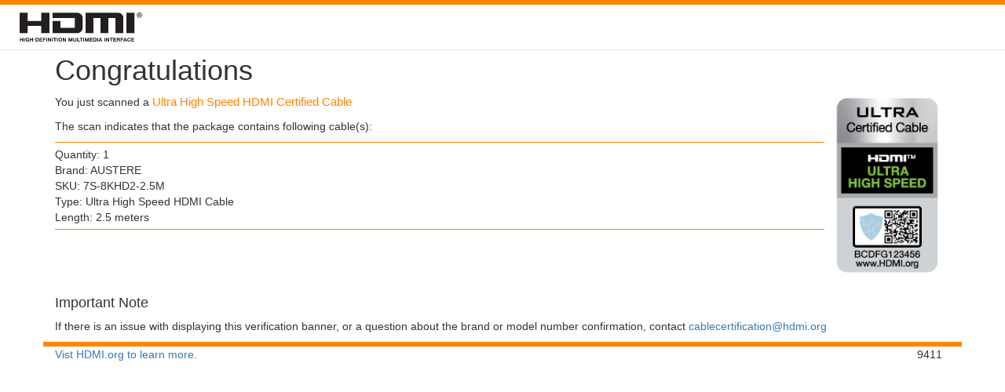

--- FILE ---
content_type: text/html; charset=utf-8
request_url: https://adopter.hdmi.org/PremiumCable/scanOk.aspx?oid=9411
body_size: 2790
content:


<!DOCTYPE html>
<html lang="en">
<head>
    <meta charset="utf-8">
    <meta http-equiv="X-UA-Compatible" content="IE=edge">
    <meta name="viewport" content="width=device-width, initial-scale=1">
    <title>HDMI :: HDMI Cable Certification</title>
    <link href="css/bootstrap.min.css" rel="stylesheet">
</head>
<body>
    <nav class="navbar navbar-default navbar-fixed-top btop">
        <div class="container-fluid">
            <div class="navbar-header">
                <img src="/images/global/HDMI_logo_37.gif" alt="HDMI Logo" style="width: 156px; height: 37px; margin: 10px;">
            </div>
        </div>
    </nav>
    <div class="container">
        <div class="row">
            <div class="col-md-12">
                <h1>
                    Congratulations</h1>
            </div>
        </div>
        <div class="row">
            <div class="col-md-12">

                <img id="labelImage" class="imgRight" src="https://d11315bkvhl55s.cloudfront.net/public-web/static-images/UHS_2020_150x255-96-QR.png" alt="Certified Cabel Label" />
                
                <p>
                    You just scanned a <span class='col'>Ultra High Speed HDMI Certified Cable</span></asp:Literal></p>
                <p>The scan indicates that the package contains following cable(s):</p>
                <hr />
                Quantity: 1<br/>Brand: AUSTERE<br/>SKU: 7S-8KHD2-2.5M<br/>Type: Ultra High Speed HDMI Cable<br/>Length: 2.5 meters<br/><hr/>
            </div>
        </div>
        <div class="row">
            <div class="col-md-12">
                <h4>Important Note</h4>
                <p>If there is an issue with displaying this verification banner, or a question about the brand or model number confirmation, contact <a href='mailto:cablecertification@hdmi.org'>cablecertification@hdmi.org</a></p>

            </div>
        </div>
        <div class="row btop">
            <div class="col-md-12">
                <span><a href="http://hdmi.org">Vist HDMI.org to learn more.</a></span>
                <span class="imgRight">
                    9411</span>
            </div>
        </div>
    </div>
    <style type="text/css">
        body {
            padding-top: 50px;
        }

        .btop {
            background-color: #ffffff;
            border-top: 6px solid #ff8400;
        }

        .imgRight {
            float: right;
            margin: 0 10px 10px 10px;
            max-width: 140px;
        }

        hr {
            margin: 5px 5px 5px 0;
            border-color: #ff8400;
        }

        .col {
            color: #ff8400;
            font-size: 1.1em;
        }
    </style>
    <script src="https://ajax.googleapis.com/ajax/libs/jquery/1.11.3/jquery.min.js"></script>
    <script src="js/bootstrap.min.js"></script>
</body>
</html>
